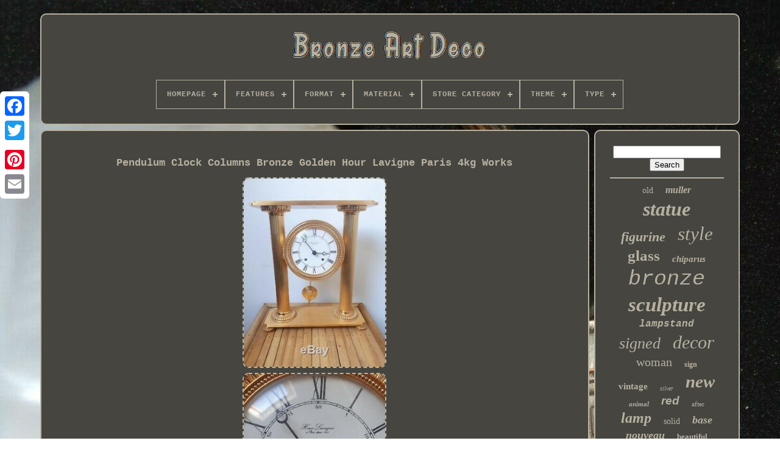

--- FILE ---
content_type: text/html
request_url: https://bronzeartdecoonline.com/en/pendulum-clock-columns-bronze-golden-hour-lavigne-paris-4kg-works.htm
body_size: 4836
content:
<!doctype html>	
 



<html>
 

   <head>   

	
 <title>
	Pendulum Clock Columns Bronze Golden Hour Lavigne Paris 4kg Works	 	</title>    
	

 
 <link href="https://bronzeartdecoonline.com/favicon.png" type="image/png"   rel="icon">




	 	   <meta  content="text/html; charset=UTF-8" http-equiv="content-type">	 
 	  
		<meta content="width=device-width, initial-scale=1"  name="viewport">   
	
	  <link  href="https://bronzeartdecoonline.com/pebotecydu.css" type="text/css"  rel="stylesheet"> 
	<link  href="https://bronzeartdecoonline.com/busahew.css"  type="text/css"   rel="stylesheet">
 
	

	 
 	 <script	src="https://code.jquery.com/jquery-latest.min.js" type="text/javascript">  
</script>  	 	

		 
 <script type="text/javascript"  src="https://bronzeartdecoonline.com/ninarin.js"></script>
  
	 <script  src="https://bronzeartdecoonline.com/gatined.js" type="text/javascript"></script>

	  <script src="https://bronzeartdecoonline.com/telyhuwy.js"	type="text/javascript" async> 
</script>
	


	


<!--=================================================================================================================================-->
<script  src="https://bronzeartdecoonline.com/fiwuhaloda.js"	async   type="text/javascript">	
</script>
	
	    <script   type="text/javascript">		 	 	var a2a_config = a2a_config || {};a2a_config.no_3p = 1;	</script>	

	
	 

  <script type="text/javascript">	
 
	window.onload = function ()
	{
		zozoc('kizudezos', 'Search', 'https://bronzeartdecoonline.com/en/sevohope.php');
		wyhyjur("gyvevac.php","qmoq", "Pendulum Clock Columns Bronze Golden Hour Lavigne Paris 4kg Works");
		
		
	}
		

  </script>
 
 
 
  	 </head>

    
  	
  <body data-id="124215210743">
 
  



	 
 
<div style="left:0px; top:150px;"  class="a2a_kit a2a_kit_size_32 a2a_floating_style a2a_vertical_style"> 		
		<a class="a2a_button_facebook"> 
</a>



 		
		 



<a   class="a2a_button_twitter"> 			
	
</a>	 

		<a  class="a2a_button_google_plus">
 </a>	 	
		<a  class="a2a_button_pinterest">  	 </a>
 
		

<!--=================================================================================================================================-->
<a  class="a2a_button_email">	
 </a>  	 	 
	
 </div>	

	
	   <div id="fifyjat">   	 
		  
<div  id="kehucede">	 	   
			 
<a href="https://bronzeartdecoonline.com/en/">


	

<img alt="Bronze Art Deco" src="https://bronzeartdecoonline.com/en/bronze-art-deco.gif"> 

 
</a> 

			
<div id='pixi' class='align-center'>
<ul>
<li class='has-sub'><a href='https://bronzeartdecoonline.com/en/'><span>Homepage</span></a>
<ul>
	<li><a href='https://bronzeartdecoonline.com/en/all-items-bronze-art-deco.htm'><span>All items</span></a></li>
	<li><a href='https://bronzeartdecoonline.com/en/newest-items-bronze-art-deco.htm'><span>Newest items</span></a></li>
	<li><a href='https://bronzeartdecoonline.com/en/top-items-bronze-art-deco.htm'><span>Top items</span></a></li>
	<li><a href='https://bronzeartdecoonline.com/en/recent-videos-bronze-art-deco.htm'><span>Recent videos</span></a></li>
</ul>
</li>

<li class='has-sub'><a href='https://bronzeartdecoonline.com/en/features/'><span>Features</span></a>
<ul>
	<li><a href='https://bronzeartdecoonline.com/en/features/1st-edition.htm'><span>1st Edition (102)</span></a></li>
	<li><a href='https://bronzeartdecoonline.com/en/features/base.htm'><span>Base (22)</span></a></li>
	<li><a href='https://bronzeartdecoonline.com/en/features/bayonet.htm'><span>Bayonet (37)</span></a></li>
	<li><a href='https://bronzeartdecoonline.com/en/features/bayonet-fitting.htm'><span>Bayonet Fitting (2)</span></a></li>
	<li><a href='https://bronzeartdecoonline.com/en/features/bayonet.htm'><span>Bayonet. (6)</span></a></li>
	<li><a href='https://bronzeartdecoonline.com/en/features/on-base.htm'><span>On Base (10)</span></a></li>
	<li><a href='https://bronzeartdecoonline.com/en/features/on-pedestal.htm'><span>On Pedestal (2)</span></a></li>
	<li><a href='https://bronzeartdecoonline.com/en/features/screw.htm'><span>Screw (2)</span></a></li>
	<li><a href='https://bronzeartdecoonline.com/en/features/sign.htm'><span>Sign (12)</span></a></li>
	<li><a href='https://bronzeartdecoonline.com/en/features/sign-base.htm'><span>Sign, Base (107)</span></a></li>
	<li><a href='https://bronzeartdecoonline.com/en/features/signed.htm'><span>Signed (46)</span></a></li>
	<li><a href='https://bronzeartdecoonline.com/en/features/signed-base.htm'><span>Signed, Base (3)</span></a></li>
	<li><a href='https://bronzeartdecoonline.com/en/features/signed-on-base.htm'><span>Signed, On Base (23)</span></a></li>
	<li><a href='https://bronzeartdecoonline.com/en/features/with-bayonet.htm'><span>With Bayonet (8)</span></a></li>
	<li><a href='https://bronzeartdecoonline.com/en/newest-items-bronze-art-deco.htm'>Other (3799)</a></li>
</ul>
</li>

<li class='has-sub'><a href='https://bronzeartdecoonline.com/en/format/'><span>Format</span></a>
<ul>
	<li><a href='https://bronzeartdecoonline.com/en/format/statue.htm'><span>Statue (613)</span></a></li>
	<li><a href='https://bronzeartdecoonline.com/en/format/statue-nue.htm'><span>Statue Nue (10)</span></a></li>
	<li><a href='https://bronzeartdecoonline.com/en/format/statues.htm'><span>Statues (2)</span></a></li>
	<li><a href='https://bronzeartdecoonline.com/en/newest-items-bronze-art-deco.htm'>Other (3556)</a></li>
</ul>
</li>

<li class='has-sub'><a href='https://bronzeartdecoonline.com/en/material/'><span>Material</span></a>
<ul>
	<li><a href='https://bronzeartdecoonline.com/en/material/art-cast-iron.htm'><span>Art Cast Iron (3)</span></a></li>
	<li><a href='https://bronzeartdecoonline.com/en/material/brass.htm'><span>Brass (7)</span></a></li>
	<li><a href='https://bronzeartdecoonline.com/en/material/bronze.htm'><span>Bronze (775)</span></a></li>
	<li><a href='https://bronzeartdecoonline.com/en/material/bronze-marble.htm'><span>Bronze / Marble (53)</span></a></li>
	<li><a href='https://bronzeartdecoonline.com/en/material/bronze-and-glass.htm'><span>Bronze And Glass (4)</span></a></li>
	<li><a href='https://bronzeartdecoonline.com/en/material/bronze-and-marble.htm'><span>Bronze And Marble (2)</span></a></li>
	<li><a href='https://bronzeartdecoonline.com/en/material/glass.htm'><span>Glass (20)</span></a></li>
	<li><a href='https://bronzeartdecoonline.com/en/material/marble.htm'><span>Marble (6)</span></a></li>
	<li><a href='https://bronzeartdecoonline.com/en/material/massive-bronze.htm'><span>Massive Bronze (4)</span></a></li>
	<li><a href='https://bronzeartdecoonline.com/en/material/metal.htm'><span>Metal (6)</span></a></li>
	<li><a href='https://bronzeartdecoonline.com/en/material/plaster.htm'><span>Plaster (2)</span></a></li>
	<li><a href='https://bronzeartdecoonline.com/en/material/porcelain-bronze.htm'><span>Porcelain Bronze (16)</span></a></li>
	<li><a href='https://bronzeartdecoonline.com/en/material/regule.htm'><span>Regule (6)</span></a></li>
	<li><a href='https://bronzeartdecoonline.com/en/material/solid-bronze.htm'><span>Solid Bronze (255)</span></a></li>
	<li><a href='https://bronzeartdecoonline.com/en/material/stucco.htm'><span>Stucco (16)</span></a></li>
	<li><a href='https://bronzeartdecoonline.com/en/material/white-bronze.htm'><span>White Bronze (2)</span></a></li>
	<li><a href='https://bronzeartdecoonline.com/en/material/wood.htm'><span>Wood (4)</span></a></li>
	<li><a href='https://bronzeartdecoonline.com/en/newest-items-bronze-art-deco.htm'>Other (3000)</a></li>
</ul>
</li>

<li class='has-sub'><a href='https://bronzeartdecoonline.com/en/store-category/'><span>Store Category</span></a>
<ul>
	<li><a href='https://bronzeartdecoonline.com/en/store-category/abstract.htm'><span>Abstract (17)</span></a></li>
	<li><a href='https://bronzeartdecoonline.com/en/store-category/animal.htm'><span>Animal (56)</span></a></li>
	<li><a href='https://bronzeartdecoonline.com/en/store-category/art-deco.htm'><span>Art Deco (109)</span></a></li>
	<li><a href='https://bronzeartdecoonline.com/en/store-category/art-nouveau.htm'><span>Art Nouveau (2)</span></a></li>
	<li><a href='https://bronzeartdecoonline.com/en/store-category/art-nouveau-style.htm'><span>Art Nouveau Style (16)</span></a></li>
	<li><a href='https://bronzeartdecoonline.com/en/store-category/bust.htm'><span>Bust (2)</span></a></li>
	<li><a href='https://bronzeartdecoonline.com/en/store-category/children.htm'><span>Children (9)</span></a></li>
	<li><a href='https://bronzeartdecoonline.com/en/store-category/dancer.htm'><span>Dancer (2)</span></a></li>
	<li><a href='https://bronzeartdecoonline.com/en/store-category/mythical.htm'><span>Mythical (9)</span></a></li>
	<li><a href='https://bronzeartdecoonline.com/en/store-category/nude.htm'><span>Nude (42)</span></a></li>
	<li><a href='https://bronzeartdecoonline.com/en/store-category/popular.htm'><span>Popular (19)</span></a></li>
	<li><a href='https://bronzeartdecoonline.com/en/store-category/sport.htm'><span>Sport (5)</span></a></li>
	<li><a href='https://bronzeartdecoonline.com/en/store-category/warrior.htm'><span>Warrior (6)</span></a></li>
	<li><a href='https://bronzeartdecoonline.com/en/store-category/western.htm'><span>Western (13)</span></a></li>
	<li><a href='https://bronzeartdecoonline.com/en/newest-items-bronze-art-deco.htm'>Other (3874)</a></li>
</ul>
</li>

<li class='has-sub'><a href='https://bronzeartdecoonline.com/en/theme/'><span>Theme</span></a>
<ul>
	<li><a href='https://bronzeartdecoonline.com/en/theme/animal.htm'><span>Animal (41)</span></a></li>
	<li><a href='https://bronzeartdecoonline.com/en/theme/animal-hunting.htm'><span>Animal Hunting (20)</span></a></li>
	<li><a href='https://bronzeartdecoonline.com/en/theme/animal-themed.htm'><span>Animal-themed (19)</span></a></li>
	<li><a href='https://bronzeartdecoonline.com/en/theme/animals.htm'><span>Animals (72)</span></a></li>
	<li><a href='https://bronzeartdecoonline.com/en/theme/art-nouveau.htm'><span>Art Nouveau (19)</span></a></li>
	<li><a href='https://bronzeartdecoonline.com/en/theme/character.htm'><span>Character (135)</span></a></li>
	<li><a href='https://bronzeartdecoonline.com/en/theme/collectible.htm'><span>Collectible (49)</span></a></li>
	<li><a href='https://bronzeartdecoonline.com/en/theme/collection.htm'><span>Collection (11)</span></a></li>
	<li><a href='https://bronzeartdecoonline.com/en/theme/couple.htm'><span>Couple (10)</span></a></li>
	<li><a href='https://bronzeartdecoonline.com/en/theme/dancer.htm'><span>Dancer (49)</span></a></li>
	<li><a href='https://bronzeartdecoonline.com/en/theme/justice-themis.htm'><span>Justice Themis (9)</span></a></li>
	<li><a href='https://bronzeartdecoonline.com/en/theme/mythology-religion.htm'><span>Mythology, Religion (7)</span></a></li>
	<li><a href='https://bronzeartdecoonline.com/en/theme/nude.htm'><span>Nude (7)</span></a></li>
	<li><a href='https://bronzeartdecoonline.com/en/theme/nude-dancer.htm'><span>Nude Dancer (11)</span></a></li>
	<li><a href='https://bronzeartdecoonline.com/en/theme/nude-young-woman.htm'><span>Nude Young Woman (7)</span></a></li>
	<li><a href='https://bronzeartdecoonline.com/en/theme/nudes.htm'><span>Nudes (71)</span></a></li>
	<li><a href='https://bronzeartdecoonline.com/en/theme/owl.htm'><span>Owl (7)</span></a></li>
	<li><a href='https://bronzeartdecoonline.com/en/theme/sexy-pin-up.htm'><span>Sexy Pin-up (9)</span></a></li>
	<li><a href='https://bronzeartdecoonline.com/en/theme/woman.htm'><span>Woman (10)</span></a></li>
	<li><a href='https://bronzeartdecoonline.com/en/theme/young-lady.htm'><span>Young Lady (9)</span></a></li>
	<li><a href='https://bronzeartdecoonline.com/en/newest-items-bronze-art-deco.htm'>Other (3609)</a></li>
</ul>
</li>

<li class='has-sub'><a href='https://bronzeartdecoonline.com/en/type/'><span>Type</span></a>
<ul>
	<li><a href='https://bronzeartdecoonline.com/en/type/applique.htm'><span>Applique (139)</span></a></li>
	<li><a href='https://bronzeartdecoonline.com/en/type/bas-relief.htm'><span>Bas Relief (11)</span></a></li>
	<li><a href='https://bronzeartdecoonline.com/en/type/bougeoir.htm'><span>Bougeoir (18)</span></a></li>
	<li><a href='https://bronzeartdecoonline.com/en/type/box.htm'><span>Box (10)</span></a></li>
	<li><a href='https://bronzeartdecoonline.com/en/type/figurine-statue.htm'><span>Figurine, Statue (54)</span></a></li>
	<li><a href='https://bronzeartdecoonline.com/en/type/french-medals.htm'><span>French Medals (14)</span></a></li>
	<li><a href='https://bronzeartdecoonline.com/en/type/lampe-de-table.htm'><span>Lampe De Table (114)</span></a></li>
	<li><a href='https://bronzeartdecoonline.com/en/type/lampe-tulipe.htm'><span>Lampe Tulipe (32)</span></a></li>
	<li><a href='https://bronzeartdecoonline.com/en/type/pendule-a-poser.htm'><span>Pendule à Poser (24)</span></a></li>
	<li><a href='https://bronzeartdecoonline.com/en/type/pied-de-lampe.htm'><span>Pied De Lampe (44)</span></a></li>
	<li><a href='https://bronzeartdecoonline.com/en/type/plafonnier.htm'><span>Plafonnier (10)</span></a></li>
	<li><a href='https://bronzeartdecoonline.com/en/type/sculpture.htm'><span>Sculpture (1165)</span></a></li>
	<li><a href='https://bronzeartdecoonline.com/en/type/statue.htm'><span>Statue (307)</span></a></li>
	<li><a href='https://bronzeartdecoonline.com/en/type/statue-sculpture.htm'><span>Statue Sculpture (494)</span></a></li>
	<li><a href='https://bronzeartdecoonline.com/en/type/statue-sculpture.htm'><span>Statue, Sculpture (256)</span></a></li>
	<li><a href='https://bronzeartdecoonline.com/en/type/suspension-lustre.htm'><span>Suspension, Lustre (136)</span></a></li>
	<li><a href='https://bronzeartdecoonline.com/en/type/table.htm'><span>Table (10)</span></a></li>
	<li><a href='https://bronzeartdecoonline.com/en/type/table-lamp.htm'><span>Table Lamp (32)</span></a></li>
	<li><a href='https://bronzeartdecoonline.com/en/type/vase.htm'><span>Vase (30)</span></a></li>
	<li><a href='https://bronzeartdecoonline.com/en/type/vase-figurine.htm'><span>Vase Figurine (10)</span></a></li>
	<li><a href='https://bronzeartdecoonline.com/en/newest-items-bronze-art-deco.htm'>Other (1271)</a></li>
</ul>
</li>

</ul>
</div>

		 	 </div> 

 

		  
 	<div id="sibutaj">   
			  
	 	 <div id="hyvy">
	   
					 <div  id="nyreqores">



</div>


				<h1 class="[base64]">Pendulum Clock Columns Bronze Golden Hour Lavigne Paris 4kg Works  </h1> <br/> 	 <img class="al7m9m9" src="https://bronzeartdecoonline.com/en/img/Pendulum-Clock-Columns-Bronze-Golden-Hour-Lavigne-Paris-4kg-Works-01-cb.jpg" title="Pendulum Clock Columns Bronze Golden Hour Lavigne Paris 4kg Works" alt="Pendulum Clock Columns Bronze Golden Hour Lavigne Paris 4kg Works"/> 
<br/>
 
	  <img class="al7m9m9" src="https://bronzeartdecoonline.com/en/img/Pendulum-Clock-Columns-Bronze-Golden-Hour-Lavigne-Paris-4kg-Works-02-dyrt.jpg" title="Pendulum Clock Columns Bronze Golden Hour Lavigne Paris 4kg Works" alt="Pendulum Clock Columns Bronze Golden Hour Lavigne Paris 4kg Works"/>
 	<br/>	<img class="al7m9m9" src="https://bronzeartdecoonline.com/en/img/Pendulum-Clock-Columns-Bronze-Golden-Hour-Lavigne-Paris-4kg-Works-03-sca.jpg" title="Pendulum Clock Columns Bronze Golden Hour Lavigne Paris 4kg Works" alt="Pendulum Clock Columns Bronze Golden Hour Lavigne Paris 4kg Works"/>	 <br/>  
<img class="al7m9m9" src="https://bronzeartdecoonline.com/en/img/Pendulum-Clock-Columns-Bronze-Golden-Hour-Lavigne-Paris-4kg-Works-04-qqsg.jpg" title="Pendulum Clock Columns Bronze Golden Hour Lavigne Paris 4kg Works" alt="Pendulum Clock Columns Bronze Golden Hour Lavigne Paris 4kg Works"/>	
 <br/> 
<img class="al7m9m9" src="https://bronzeartdecoonline.com/en/img/Pendulum-Clock-Columns-Bronze-Golden-Hour-Lavigne-Paris-4kg-Works-05-dl.jpg" title="Pendulum Clock Columns Bronze Golden Hour Lavigne Paris 4kg Works" alt="Pendulum Clock Columns Bronze Golden Hour Lavigne Paris 4kg Works"/>
 	 
<br/> 		 <img class="al7m9m9" src="https://bronzeartdecoonline.com/en/img/Pendulum-Clock-Columns-Bronze-Golden-Hour-Lavigne-Paris-4kg-Works-06-xrpt.jpg" title="Pendulum Clock Columns Bronze Golden Hour Lavigne Paris 4kg Works" alt="Pendulum Clock Columns Bronze Golden Hour Lavigne Paris 4kg Works"/>  

<br/> <img class="al7m9m9" src="https://bronzeartdecoonline.com/en/img/Pendulum-Clock-Columns-Bronze-Golden-Hour-Lavigne-Paris-4kg-Works-07-wrdw.jpg" title="Pendulum Clock Columns Bronze Golden Hour Lavigne Paris 4kg Works" alt="Pendulum Clock Columns Bronze Golden Hour Lavigne Paris 4kg Works"/>
<br/>	 <img class="al7m9m9" src="https://bronzeartdecoonline.com/en/img/Pendulum-Clock-Columns-Bronze-Golden-Hour-Lavigne-Paris-4kg-Works-08-yhzf.jpg" title="Pendulum Clock Columns Bronze Golden Hour Lavigne Paris 4kg Works" alt="Pendulum Clock Columns Bronze Golden Hour Lavigne Paris 4kg Works"/>
  
<br/> 
<img class="al7m9m9" src="https://bronzeartdecoonline.com/en/img/Pendulum-Clock-Columns-Bronze-Golden-Hour-Lavigne-Paris-4kg-Works-09-tss.jpg" title="Pendulum Clock Columns Bronze Golden Hour Lavigne Paris 4kg Works" alt="Pendulum Clock Columns Bronze Golden Hour Lavigne Paris 4kg Works"/>

	 
<br/> 
<img class="al7m9m9" src="https://bronzeartdecoonline.com/en/img/Pendulum-Clock-Columns-Bronze-Golden-Hour-Lavigne-Paris-4kg-Works-10-ow.jpg" title="Pendulum Clock Columns Bronze Golden Hour Lavigne Paris 4kg Works" alt="Pendulum Clock Columns Bronze Golden Hour Lavigne Paris 4kg Works"/>
 		 <br/>
  
  <br/>
   <img class="al7m9m9" src="https://bronzeartdecoonline.com/en/nalawe.gif" title="Pendulum Clock Columns Bronze Golden Hour Lavigne Paris 4kg Works" alt="Pendulum Clock Columns Bronze Golden Hour Lavigne Paris 4kg Works"/>     <img class="al7m9m9" src="https://bronzeartdecoonline.com/en/qagoj.gif" title="Pendulum Clock Columns Bronze Golden Hour Lavigne Paris 4kg Works" alt="Pendulum Clock Columns Bronze Golden Hour Lavigne Paris 4kg Works"/>	 
<br/> 

 	
	<p> 	
Recent superb gilt bronze clock hour lavigne in good condition works / I think it lacks a little room for the cover of the dial .. otherwise superb state / mass 4kg / 27cm high 23 wide 7.5 deep. 
</p>   

<p> The item \The seller is \This article can be shipped worldwide.
<ol>
<li> subtype: Needle <\/ li>
<li> material: Bronze <\/ li>
<li> Type: pendulum to ask <\/ li>
<li> Color: gold <\/ li>
<\/ Ul></p>  	   <br/>    <img class="al7m9m9" src="https://bronzeartdecoonline.com/en/nalawe.gif" title="Pendulum Clock Columns Bronze Golden Hour Lavigne Paris 4kg Works" alt="Pendulum Clock Columns Bronze Golden Hour Lavigne Paris 4kg Works"/>     <img class="al7m9m9" src="https://bronzeartdecoonline.com/en/qagoj.gif" title="Pendulum Clock Columns Bronze Golden Hour Lavigne Paris 4kg Works" alt="Pendulum Clock Columns Bronze Golden Hour Lavigne Paris 4kg Works"/><br/>
				
					 

	<script type="text/javascript">  
					jifi();
					 	  </script>

	
			
				 

<!--=================================================================================================================================
div
=================================================================================================================================-->
<div   style="margin:10px auto;width:200px;"  class="a2a_kit a2a_kit_size_32 a2a_default_style">

	
					  <a  class="a2a_button_facebook"> 


</a>
  
	
						
 			
<a class="a2a_button_twitter">	


</a>
   
					    
<!--=================================================================================================================================
a
=================================================================================================================================-->
<a   class="a2a_button_google_plus">	</a>	

						 <a  class="a2a_button_pinterest">

	  	</a> 	 	  	
					<a class="a2a_button_email"> 

 </a>	

	 
				  
 	 </div>  
					
				
			 </div>
		 
 
			
	   <div	id="coqiha">	 
  
				
				
	 	<div id="kizudezos">  	 
					
   <hr>
 
				
  </div>   


					 <div id="besamotyse"> 	</div>		

  
				
				 
  <div  id="bozez">	




					<a style="font-family:Geneva;font-size:14px;font-weight:lighter;font-style:normal;text-decoration:none" href="https://bronzeartdecoonline.com/en/tags/old.htm">old</a><a style="font-family:Charcoal;font-size:16px;font-weight:bolder;font-style:italic;text-decoration:none" href="https://bronzeartdecoonline.com/en/tags/muller.htm">muller</a><a style="font-family:Geneva;font-size:32px;font-weight:bolder;font-style:italic;text-decoration:none" href="https://bronzeartdecoonline.com/en/tags/statue.htm">statue</a><a style="font-family:Swiss721 BlkEx BT;font-size:22px;font-weight:bold;font-style:oblique;text-decoration:none" href="https://bronzeartdecoonline.com/en/tags/figurine.htm">figurine</a><a style="font-family:Erie;font-size:31px;font-weight:lighter;font-style:italic;text-decoration:none" href="https://bronzeartdecoonline.com/en/tags/style.htm">style</a><a style="font-family:Fritzquad;font-size:25px;font-weight:bolder;font-style:normal;text-decoration:none" href="https://bronzeartdecoonline.com/en/tags/glass.htm">glass</a><a style="font-family:Palatino;font-size:15px;font-weight:bolder;font-style:oblique;text-decoration:none" href="https://bronzeartdecoonline.com/en/tags/chiparus.htm">chiparus</a><a style="font-family:Courier New;font-size:35px;font-weight:lighter;font-style:oblique;text-decoration:none" href="https://bronzeartdecoonline.com/en/tags/bronze.htm">bronze</a><a style="font-family:Britannic Bold;font-size:33px;font-weight:bold;font-style:italic;text-decoration:none" href="https://bronzeartdecoonline.com/en/tags/sculpture.htm">sculpture</a><a style="font-family:MS-DOS CP 437;font-size:16px;font-weight:bold;font-style:oblique;text-decoration:none" href="https://bronzeartdecoonline.com/en/tags/lampstand.htm">lampstand</a><a style="font-family:Britannic Bold;font-size:26px;font-weight:lighter;font-style:italic;text-decoration:none" href="https://bronzeartdecoonline.com/en/tags/signed.htm">signed</a><a style="font-family:Palatino;font-size:30px;font-weight:lighter;font-style:oblique;text-decoration:none" href="https://bronzeartdecoonline.com/en/tags/decor.htm">decor</a><a style="font-family:Lincoln;font-size:20px;font-weight:lighter;font-style:normal;text-decoration:none" href="https://bronzeartdecoonline.com/en/tags/woman.htm">woman</a><a style="font-family:Small Fonts;font-size:12px;font-weight:bolder;font-style:normal;text-decoration:none" href="https://bronzeartdecoonline.com/en/tags/sign.htm">sign</a><a style="font-family:Carleton ;font-size:15px;font-weight:bold;font-style:normal;text-decoration:none" href="https://bronzeartdecoonline.com/en/tags/vintage.htm">vintage</a><a style="font-family:Aardvark;font-size:10px;font-weight:normal;font-style:oblique;text-decoration:none" href="https://bronzeartdecoonline.com/en/tags/silver.htm">silver</a><a style="font-family:Brush Script MT;font-size:29px;font-weight:bolder;font-style:oblique;text-decoration:none" href="https://bronzeartdecoonline.com/en/tags/new.htm">new</a><a style="font-family:Palatino;font-size:11px;font-weight:bold;font-style:italic;text-decoration:none" href="https://bronzeartdecoonline.com/en/tags/animal.htm">animal</a><a style="font-family:Arial;font-size:19px;font-weight:bold;font-style:oblique;text-decoration:none" href="https://bronzeartdecoonline.com/en/tags/red.htm">red</a><a style="font-family:Matura MT Script Capitals;font-size:11px;font-weight:lighter;font-style:normal;text-decoration:none" href="https://bronzeartdecoonline.com/en/tags/after.htm">after</a><a style="font-family:Donata;font-size:24px;font-weight:bold;font-style:oblique;text-decoration:none" href="https://bronzeartdecoonline.com/en/tags/lamp.htm">lamp</a><a style="font-family:Old English;font-size:14px;font-weight:normal;font-style:normal;text-decoration:none" href="https://bronzeartdecoonline.com/en/tags/solid.htm">solid</a><a style="font-family:Letter Gothic;font-size:18px;font-weight:bold;font-style:oblique;text-decoration:none" href="https://bronzeartdecoonline.com/en/tags/base.htm">base</a><a style="font-family:OzHandicraft BT;font-size:18px;font-weight:bolder;font-style:oblique;text-decoration:none" href="https://bronzeartdecoonline.com/en/tags/nouveau.htm">nouveau</a><a style="font-family:Georgia;font-size:13px;font-weight:bolder;font-style:normal;text-decoration:none" href="https://bronzeartdecoonline.com/en/tags/beautiful.htm">beautiful</a><a style="font-family:Algerian;font-size:17px;font-weight:lighter;font-style:oblique;text-decoration:none" href="https://bronzeartdecoonline.com/en/tags/pair.htm">pair</a><a style="font-family:Small Fonts;font-size:19px;font-weight:bold;font-style:oblique;text-decoration:none" href="https://bronzeartdecoonline.com/en/tags/sexy.htm">sexy</a><a style="font-family:Braggadocio;font-size:28px;font-weight:bolder;font-style:normal;text-decoration:none" href="https://bronzeartdecoonline.com/en/tags/decoration.htm">decoration</a><a style="font-family:Donata;font-size:27px;font-weight:lighter;font-style:italic;text-decoration:none" href="https://bronzeartdecoonline.com/en/tags/dancer.htm">dancer</a><a style="font-family:Carleton ;font-size:12px;font-weight:normal;font-style:oblique;text-decoration:none" href="https://bronzeartdecoonline.com/en/tags/figure.htm">figure</a><a style="font-family:Aapex;font-size:23px;font-weight:normal;font-style:oblique;text-decoration:none" href="https://bronzeartdecoonline.com/en/tags/marble.htm">marble</a><a style="font-family:Sonoma Italic;font-size:13px;font-weight:normal;font-style:normal;text-decoration:none" href="https://bronzeartdecoonline.com/en/tags/chandelier.htm">chandelier</a><a style="font-family:Arial Black;font-size:34px;font-weight:normal;font-style:normal;text-decoration:none" href="https://bronzeartdecoonline.com/en/tags/deco.htm">deco</a><a style="font-family:Minion Web;font-size:21px;font-weight:normal;font-style:italic;text-decoration:none" href="https://bronzeartdecoonline.com/en/tags/massive.htm">massive</a><a style="font-family:Merlin;font-size:17px;font-weight:bolder;font-style:oblique;text-decoration:none" href="https://bronzeartdecoonline.com/en/tags/rare.htm">rare</a>  
				
</div>

			
				
 </div>

		 	</div>
  	  
	
		


<div  id="nozuvi">
  

		
			  
<ul> 
				   	   <li>	
					    <a	href="https://bronzeartdecoonline.com/en/"> 	 Homepage </a>
				
 </li> 
				  
<li>

	
	
					
	<a href="https://bronzeartdecoonline.com/en/nousjoindre.php">
	
Contact Form   </a>
   

					  
</li>
				  
 <li> 			
					  
<a   href="https://bronzeartdecoonline.com/en/pucivacol.htm"> Privacy Policy Agreement	</a> 
  

				
		</li>  
					 <li>  



					

 <a	href="https://bronzeartdecoonline.com/en/termes-utilisation.htm">
 	Service Agreement
	
</a> 

				
</li>

				 
<li>


					 
  <a href="https://bronzeartdecoonline.com/?l=en"> 
  EN</a>	

					&nbsp;
					 
 
<a href="https://bronzeartdecoonline.com/?l=fr">  
	FR
  	</a>
   
				  	</li>

				
				
				


<div style="margin:10px auto;width:200px;"   class="a2a_kit a2a_kit_size_32 a2a_default_style">   
					
	

<a   class="a2a_button_facebook">  
</a> 
	  
					 
 	<a  class="a2a_button_twitter"> 
 </a> 
					<a class="a2a_button_google_plus">	</a>	
						 <a  class="a2a_button_pinterest">

	
</a>
 	  	
					
<a class="a2a_button_email">
 	 	</a>  
				 
</div> 



				
			 </ul>
			
		  </div>


	

	
  

</div>		

   	
 

<!--=================================================================================================================================

SCRIPT

=================================================================================================================================-->
<script type="text/javascript" src="//static.addtoany.com/menu/page.js"> 


</script>
   
 
	 </body>   	

	  		 </HTML>

--- FILE ---
content_type: application/javascript
request_url: https://bronzeartdecoonline.com/gatined.js
body_size: 677
content:

(function($) {

  $.fn.menumaker = function(options) {
      
      var gawyhusary = $(this), settings = $.extend({
        title: "Menu",
        format: "dropdown",
        sticky: false
      }, options);

      return this.each(function() {
        gawyhusary.prepend('<div id="menu-button">' + settings.title + '</div>');
        $(this).find("#menu-button").on('click', function(){
          $(this).toggleClass('menu-opened');
          var jugaba = $(this).next('ul');
          if (jugaba.hasClass('open')) { 
            jugaba.hide().removeClass('open');
          }
          else {
            jugaba.show().addClass('open');
            if (settings.format === "dropdown") {
              jugaba.find('ul').show();
            }
          }
        });

        gawyhusary.find('li ul').parent().addClass('has-sub');

        multiTg = function() {
          gawyhusary.find(".has-sub").prepend('<span class="submenu-button"></span>');
          gawyhusary.find('.submenu-button').on('click', function() {
            $(this).toggleClass('submenu-opened');
            if ($(this).siblings('ul').hasClass('open')) {
              $(this).siblings('ul').removeClass('open').hide();
            }
            else {
              $(this).siblings('ul').addClass('open').show();
            }
          });
        };

        if (settings.format === 'multitoggle') multiTg();
        else gawyhusary.addClass('dropdown');

        if (settings.sticky === true) gawyhusary.css('position', 'fixed');

        resizeFix = function() {
          if ($( window ).width() > 768) {
            gawyhusary.find('ul').show();
          }

          if ($(window).width() <= 768) {
            gawyhusary.find('ul').hide().removeClass('open');
          }
        };
        resizeFix();
        return $(window).on('resize', resizeFix);

      });
  };
})(jQuery);

(function($){
$(document).ready(function(){

$("#pixi").menumaker({
   title: "Menu",
   format: "multitoggle"
});

});
})(jQuery);
